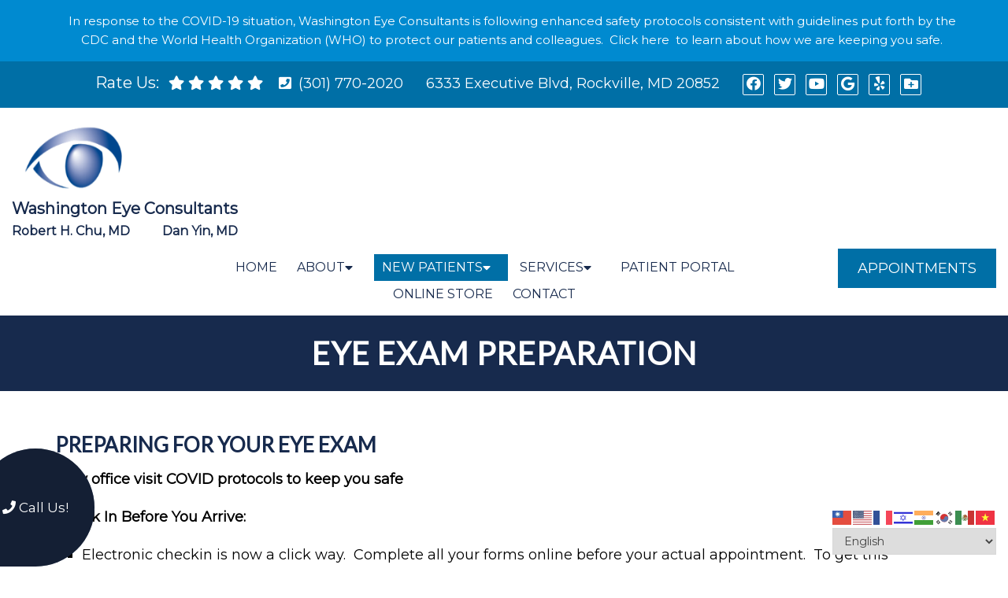

--- FILE ---
content_type: text/css
request_url: https://www.washingtoneyeconsultants.com/wp-content/themes/arrow-schema-child/style.css?ver=6.9
body_size: 8567
content:
/*
Theme Name: Arrow - Child
Version: 1.0
Description: A child theme of Schema by MyThemeShop
Template: mts_schema
Text Domain: schema
*/

/* Carousel */
@import url("../mts_schema/style.css");
/* general */
.container {
    max-width: 1170px !important;
}
.anchor-fix {
    position: relative;
    top: -100px;
    width: 100%;
    height: 1px;
}
.topbar{
	background:#006fa6;
	color:#fff;
}
.btn {
    color: #fff !important;
    background: #004a8d;
    padding: 10px 15px;
    text-transform: uppercase;
    border-radius: 1px;
    -moz-border-radius: 10px;
    box-shadow: 1px 1px 1px #000;
    -moz-box-shadow: 1px 1px 1px #000;
}
.logoslider {
    position: absolute;
    top: 35%;
    left: 0;
    width:  600px;
}
.njt-nofi-notification-bar .njt-nofi-text a{color:#fff!important;}
.address .social-icons a {
    color: #fff !important;
}
.carousel-caption span {
    display: block;
    font-size: 41px;
}
.page-id-164 table img{vertical-align:middle;}
.page-id-164 table{border:none;}
#header {
    background-color: #fff;
    position: relative;
    top: 0px;
    left: 0px;
    width: 100%;
    z-index: 10000000;
}
.callBallon:before {
    height: 100%;
    width: 100%;
    position: absolute;
    top: 0px;
    left: 0px;
    content: "";
    background-color: #111;
    border-radius: 50% 50% 50% 0px;
    opacity: 0.4;
}

.callBallon a {
    z-index: 1;
    position: relative;
    display: block;
}
.zoomSection2 li#field_2_5 {
    width: 100% !important;
    color: #fff !important;
}

.welcome h2 {
    font-size: 36px;
    font-weight: bold;
	text-align:center;
}
.welcome h3{text-align:center;}
.home #header, #site-header.sca #header, .main-header {
    background-color: transparent;
    background-image: none;
}
header#site-header {
    background-color: #ffffff;
    position: relative;
    width: 100%;
    float: left;
}
.archive header#site-header  {
    background-color: #000;
}
#site-header.sca #header, .main-header {
    background-color: rgba(0,0,0,0.7) ;
}
.asinnerImage {
    display: none;
}
.alignleft {
    float: left;
    margin: 0px 20px 20px 0px;
    border: 2px solid #ececec;
    margin-bottom:20px;
    -webkit-box-shadow: 0 8px 6px -6px black;
    -moz-box-shadow: 0 8px 6px -6px black;
    box-shadow: 0 8px 6px -6px black;
}
.alignright {
    float: right;
    margin: 0px 0px 20px 20px;
    border: 2px solid #ececec;
    margin-bottom:20px;
    -webkit-box-shadow: 0 8px 6px -6px black;
    -moz-box-shadow: 0 8px 6px -6px black;
    box-shadow: 0 8px 6px -6px black;
}
.alignnone {
    border: 2px solid #ececec;
    margin-bottom:20px;
    -webkit-box-shadow: 0 8px 6px -6px black;
    -moz-box-shadow: 0 8px 6px -6px black;
    box-shadow: 0 8px 6px -6px black;
}
.noborder { 
    border: 0;
    -webkit-box-shadow: 0 0 0 0 black;
    -moz-box-shadow: 0 0 0 0 black;
    box-shadow: 0 0 0 0 black;
}
.center { text-align: Center; }
.clear { clear: both; }

/* header */
/*  .main-header { background: #2b346b; } */

.logo-wrap, .headerPhone, .headerInfo { float: left; width: 31%; padding: 1%; }
.logo-wrap { margin: 10px 0 0 0; }
.headerInfo { width: 32%; text-align: right; margin-top: 30px; }
.headerInfo p { margin-bottom: 5px; }
.headerPhone { text-align: center; margin-top: 30px; }
.headerPhone a { color: #fff !important; }
div.header-social-icons { background: none; border: 0px; }
div.header-social-icons a { background: #ccc; border-radius: 50%; padding: 10px; width: 30px; text-align: center; line-height: 30px; margin: 0px 5px; font-size: 26px;}
div.header-social-icons::before { border: 0px; }
#primary-navigation .header-social-icons a, .header-social-icons a { padding: 0px 10px; }

.primary-slider-container { max-width: 100%; float: none; width: 100%;  overflow: hidden; margin: 0px; }
.primary-slider-container .slide-caption {width: 100%;padding: 20px 30px 50px;bottom: 5px;left: 0px;box-sizing: border-box;background: rgb(0 112 168 / 60%)!important;}
.slide-title { font-size: 32px !important; line-height: 34px; }
.owl-carousel .owl-item img { max-width: 100% !important; }
.primary-slider .owl-dots { bottom: 8%; top: inherit; right: 16%; }


#page { padding-top: 0px; width: 100%; max-width: 100%; }

/* home boxes */
.homeBoxes {
    margin: 0px auto;
    margin-top: 0px;
    text-align: left;
    padding: 25px 0px;
}
.homeBoxes h3{
    color: #000;
    font-size: 32px;
    margin-top: 0px;
}
.homeBoxes p{
    color: #000 !important;
    font-size: 14px !important;
}
.homeBoxes .box01,
.homeBoxes .box02,
.homeBoxes .box03 {
    float: left;
    width: 33.33%;
    position: relative;
    padding: 10px;
    box-sizing: border-box;
}
.homeBoxes .box02{
    width: 32%;
}

/* home widgets */
.homeWidgets {
    margin: 30px auto;
    text-align: left;
}
.widgetBox {
    margin-right: 3%;
    margin-bottom: 20px;
    padding: 2%;
    width: 27%;
    float: left;
    border-radius: 10px;
    -moz-border-radius: 10px;
    background: rgba(255,255,255,0.8);
}
.widgetBox h3 { text-align: center; }

.widgetBox.noMargin {
    margin-right: 0px;
}
.widgetBox img { width: 100%; }

.textwidget p {
    font-size: 16px;
    line-height: 20px;
}



/* inner pages */
input[type="text"], textarea {
    background-color: #eee;
}
#page.single { float: left; }
.archive .article {
    padding-top: 125px;
}
.article { background: none;  margin: 0 auto; float: none; }
.page h1.title { margin-bottom: 20px; }

/* footer */
.copyrights { text-align: center; color: #fff; }
#copyright-note span { display: none; }
.to-top { float: none; }
#copyright-note .to-top span{ display: inline-block; font-size: 16px; line-height: 24px; }

.hide-d { display: none; }

.social-icons a {
    display: inline-block;
    color: #fff;
    background: #7dccc5;
    width: 25px;
    height: 25px;
    line-height: 25px;
    text-align: center;
    border:1px solid #fff;
    border-radius: 2px;
}
.headerPhone {
    width: 100%;
    margin-top: 0px;
}
.headerPhone p {
    display: inline-block;
    font-size: 14px;
    margin:0px;
    color: #fff;
}
header .navigation {
    float: right;
    width: 80%;
}
header .logo-wrap {
    float: left;
    width: 35%;
}
.navigation ul {
    text-align: center;
    padding-top: 30px;
}
.navigation ul li {
    float: none;
    display: inline-block;
}
#secondary-navigation .navigation > ul > .menu-item-has-children > a {
    padding-right: 32px;
} 
#secondary-navigation a{
    padding: 5px 10px;
    margin: 0;
    font-size: 16px !important;
    text-transform: none !important;
}
.newCon {
    height: 600px;
    background-size: cover;
    background-position: 50% 50%;
}
.welcome h1 {
    font-size: 30px;
    color: #282e67;
    margin-top: 0px;
}
.welcome img {
    padding: 3px;
    border: 1px solid #ccc;
}
.welcome .row:after {
    clear: both;
    content: "";
    display: block;
}
.rwow {
    float: right !important;
}
.lwow {
    float: left !important;
}
.leftwow {
    width: 40%;
    float: left;
    box-sizing: border-box;
    padding:0px 15px;
}
.rightwow {
    width: 60%;
    box-sizing: border-box;
    padding:0px 15px;
    float: right;
}
.row {
    margin:0px -15px;
}
ul.sub-menu.toggle-submenu.wda-long-menu {
    background-color: #2083c5;
}
section.welcome img:nth-child(2) {
    margin-right: 0px !important;
    margin: 0px auto;
}

section.welcome:before {
    height: 100%;
    width: 100%;
    position: absolute;
    content: "";
    top: 0px;
    left: 0px;
    opacity: 1;
    background-color: #fff;
}
#reviews {
    margin-bottom: -2px;
    position: relative;
    z-index: 1;
}
section.welcome {
    position: relative;
}
.row:after,
.container:after {
    clear: both;
    content: "";
    display: block;
    position: relative;
}
.main-header .container {
    background-color: transparent !important;
}
#reviews {
    position: relative;
    padding:100px 0px;
}
#reviews h2 {
    color: #1179bd;
    font-size: 32px;
    padding-top: 10px !important;
}
#reviews h4 {
    font-weight: normal;
    line-height: 26px;
    font-size: 16px;
}
.carousel-indicators {
    bottom: -9px !important;
}
.col-sm-6 {
    width: 50%;
    box-sizing: border-box;
    padding:0px 15px;
    float: left;
}
.featured {
    margin: 30px auto 20px;
}
.featured img {
    border: 2px solid #ececec;
    margin-bottom: 20px;
    -webkit-box-shadow: 0 8px 6px -6px black;
    -moz-box-shadow: 0 8px 6px -6px black;
    box-shadow: 0 8px 6px -6px black;
}
.homeBoxes,
.featured,
.welcome {
    overflow: hidden;
}
.featured p {
    padding-right: 15px;
}
.homeBoxes {
    background: #2b4f97;
    border-bottom: 5px solid #2b4f97;
    font-size: 14px;
    padding: 30px 0px;
}
.homeBoxes h3 {
    margin-top: 0;
    margin-bottom: 10px;
    text-transform: uppercase;
    font-size: 18px;
    text-align: center;
    color: #fff;
}
footer {
    margin-top: 0px;
    padding:10px 0px;
}
.to-top,.to-top a {
    color: #fff !important;
}
#page.single {
    float: none !important;
}
.article:after {
    clear:both;
    content: "";
    display: block;
    position: relative;
}
.post-info {
    display: none !important;
}
#featured-thumbnail {
    float: right;
    width: 30%;
}
.front-view-content {
    float: left;
    width: 68%;
}
.opacit_ { opacity: 0; }
.sticky { position: fixed !important; box-shadow: 0px 0px 17px rgba(0,0,0,0.9); }
.sticky img { max-width: 100px !important }

#logo a, #logo img { float: none !important; }
.innerImage {
    height: 350px;
    background-size: cover;
    background-position: 50% 50%;
    position: relative;
}
.article {
    max-width: 1200px;
    width: 100%;
    margin:20px auto;
    box-shadow: 0px 0px 0px;
    padding:20px 15px;
    box-sizing: border-box;
}

/* New Draft */
.video_holder {
    height: 100vh;
    position: relative;
    overflow: hidden;
    height: 715px;
}
.copyrights:before {
    top: 0px;
    left: 0px;
    content: "";
    width: 0;
    height: 0;
    border-style: solid;
    border-width: 0 60px 60px 60px;
    border-color: transparent transparent #9f0638 transparent;
    top: -35px;
    position: absolute;
    right: 0px;
    margin: 0px auto;
}

.copyrights {
    position: relative;
}
.video_holder video {
    position: absolute;
    top: 0px;
    left: 0px;
    height: 100% !important;
    width: 100% !important;
    object-fit: cover;
}
#secondary-navigation {
    float: none !important;
    width: 70%!important;
    display: inline-block;
	padding-top: 7px;
}
.carousel-caption {
    color: #fff;
    position: absolute;
    top: 50%;
    width: 100%;
    text-align: center;
    z-index: 10;
    transform: translateY(-50%);
}
#menu-item-33 .sub-menu {
    right: 0px;
    left: auto;
}
.video_holder:before {
    height: 100%;
    width: 100%;
    position: absolute;
    content: "";
    background-color: #000;
    opacity: 0.5;
    left: 0px;
    top: 0px;
    z-index: 1;
}

.carousel-caption p {
    font-size: 20px;
}
.carousel-caption h2 {
    color: #ffffff;
    line-height: 50px;
    font-size: 50px;
}
.spibut a {
    background-color: #0d589b;
    color: #fff;
    padding: 6px 15px;
    display: inline-block;
    color: #fff !important;
    margin-top: 20px;
    font-size: 20px;
    display: inline-block;
    margin-right: 10px;
}

.spibut br {
    display: none;
}

.spibut a:hover {
 background-color: #2084c6;
}
.spibut a:nth-child(3) {
    background-color: #377fbe;
}
.spibut a:nth-child(3):hover {
    background-color: #0d589b;
}
.carousel-caption a {
    display: inline-block;
    background-color: #7dccc5;
    color: #fff;
    padding: 6px 40px;
    font-size: 22px;
    border-radius: 3px;
    margin-top: 15px;
}
.zoomSection a:hover,
.carousel-caption a:hover {
    background-color: #9f0638;
    color: #fff;
    border-color: #9f0638;
}
div#header .container {
    max-width: 100% !important;
    padding: 10px 15px;
    box-sizing: border-box;
    width: 100%;
}

div#header .logo-wrap {
	padding-top: 7px;
    float: left;
}

div#header .rightside {
    float: right;
    width: 80%;
}
.rightside a.btn{float:right; display:inline-block;}
div#header .address p,div#header .address .pull-inline {
    display: inline-block;
    color: #fff;
    margin-right: 16px;
    font-size: 18px;
}
div#header .address p {
    margin-bottom: 7px;
}

header .navigation {
    width: 100%;
    float: none;
}

ul#menu-main-menu {
    padding-top: 0px;
}

#logo img {
    /*max-width: 325px;*/
    display: block;
    width: auto;
}

div#wp_access_helper_container {
    top: 180px;
}

#secondary-navigation a {
    padding: 5px 10px;
    text-transform: uppercase !important;
}

.address a {
    color: #fff !important;
}
.dasho input[type="text"], .dasho input[type="email"], .dasho textarea {
    background-color: rgba(255,255,255,0.8);
}
.social-icons.pull-inline a {
    background-color: #fff;
    color: #111 !important;
}

.address {
    text-align: center;
}
.malp a {
    background-color: #7dccc5;
    color: #fff;
    padding: 6px 15px;
    display: inline-block;
    color: #fff !important;
    margin-top: 20px;
    font-size: 20px;
}

.malp a:hover {
    background-color: #4289c8;
}
.welcome {
    padding:140px;
    box-sizing: border-box;
}
section.welcome .row {
    margin: 0px 0px 35px;
}

section.welcome h1 {
    font-size: 32px;
    font-weight: bold;
    color: #004a8d;
    letter-spacing: 0px;
}

section.welcome img {
    padding: 0px;
    border: 0px;
    display: block;
    margin: 0px auto;
}
.map iframe {
    display: block;
    width: 100%;
}
.wdr p {
    text-align: left !important;
}
section.welcome .row:nth-child(2) strong {
    display: block;
    font-size: 24px;
    margin-bottom: 5px;
}
.copyrights, .copyrights p, .copyrights a {
    border-color: #fff !important;
    color: #fff !important;
    width: 100%;
    text-align: center;
    font-size: 15px;
}
section.welcome h3 {
    text-transform: capitalize;
    color: #454545;
    font-weight: bold;
    font-size: 24px;
}
footer {
    margin: 0px !important;
}
section.welcome p {
     
    font-size: 18px;
}
.zoomSection {
    position: relative;
}
.zoomSection {
    padding: 150px 0px;
    overflow: hidden;
}
.samba:before {
    animation-name: samba;
    animation-duration: 30s;
    animation-fill-mode: both;
}
.reviews:before,
.zoomSection:before {
    height: 100%;
    background-position: 50% 68%;
    content: "";
    position: absolute;
    top: 0px;
    left: 0px;
    width: 100%;
    background-attachment: fixed;
    background-size: cover;
}
.servitem {
    width: 25%;
    float: left;
    padding: 15px;
    box-sizing: border-box;
    /* margin-bottom: 30px; */
}
#reviews {
    background-attachment: fixed;
    background-size: cover;
    background-position: 50% 50%;
}
section#reviews p {
    text-align: justify;
    color: #fff;
    font-size: 20px;
    text-align: center;
}

section#reviews h4 {
    color: #fff;
    font-weight: bold;
    font-size: 27px;
}

section#reviews h2 {
    position: relative;
    z-index: 10;
    color: #fff;
    text-transform: uppercase;
    font-weight: bold;
    letter-spacing: 1px;
    font-size: 38px;
}

section#reviews .container {
    position: relative;
    z-index: 10;
}
.servicesField:after {
    display: none !important;
}
.servicesField {
    padding: 70px 0px;
}
.mainal {
    background-color: #fff;
    background-size: cover;
    background-position: 50% 90%;
    background-position-x: 290px;
    background-repeat: no-repeat;
}

.servitem a {
    display: block;
    text-align: center;
}
.servitem {
    -webkit-transition: all 0.3s ease-in-out;
    transition: all 0.3s ease-in-out;
}
.servitem:hover a {
    color: #fff !important;
    background-color: #16739f;
}

.servitem img {
    max-width: 95px;
    margin-bottom: 15px;
}

.servitem a:nth-child(2) {
    text-transform: uppercase;
    color: #777;
    font-weight: bold;
    font-size: 19px;
    letter-spacing: 0px;
    
}
.dasho {
    position: relative;
}

.dasho:before {
    top: 10px;
    width: 100%;
    border-top: 2px dashed #fff;
    position: absolute;
    content: "";
    height: 2px;
    z-index: 1;
    opacity: 0.7;
}
.dasho:after {
    bottom: 10px;
    width: 100%;

    opacity: 0.7;
    border-top: 2px dashed #fff;
    position: absolute;
    content: "";
    height: 2px;
    z-index: 1;
}
.servitem:nth-child(1),.servitem:nth-child(2),.servitem:nth-child(3),.servitem:nth-child(4) {
    margin-bottom: 30px;
}

/* @media screen and (min-width: 1600px) { } */
    @keyframes samba {
        0% { opacity: 0; }
        100% { opacity: 1;}
    }

.zoomSection1:after,
.zoomSection:after {
    content: "";
    position: absolute;
    top: 0px;
    left: 0px;
    content: "";
    background-color: #000000;
    opacity: 0.4;
    height: 100%;
    width: 100%;
}

.zoomSection {
    text-align: center;
}
.paws {
    padding: 100px 0px;
}

.paws img {
    -webkit-transition: all 0.3s ease-in-out;
    transition: all 0.3s ease-in-out;
}
.paws a {
    -webkit-transition: all 0.3s ease-in-out;
    transition: all 0.3s ease-in-out;
}
.paws a:hover img {
    transform: rotate(0deg) !important;
}
.copyrights p span {
    border-color: #000 !important;
}
.copyrights p span span {
    border:0px !important;
    padding:0px !important;
    margin:0px !important;
}
.copyrights strong {
    font-size: 21px;
}
.paws .col6 {
    width: 50%;
    float: left;
    text-align: center;
}

.paws a {
    display: block;
}

.paws img {
    display: block;
    margin: 0px auto;
}

.paws span {
    display: block;
    text-transform: uppercase;
    font-size: 35px;
    color: #000;
    font-weight: bold;
    letter-spacing: 1px;
}
.wd3 {
    width: 33.33%;
    float: left;
    padding: 0px 15px;
    box-sizing: border-box;
    text-align: center;
}

.wd3 span {
    display: block;
    font-weight: bold;
    font-size: 26px;
}
.paws .col6:nth-child(1) {
    position: relative;
}

.paws .col6:nth-child(2) {
    position: relative;
}

.paws .col6:nth-child(1) img {
    position: relative;
}

.paws .col6:nth-child(2) img {
    position: relative;
}

.zoomSection p {
    color: #fff;
    font-size: 22px;
    line-height: 27px;
    
    text-align: justify;
    text-align-last: center;
}

.zoomSection .container {
    position: relative;
    z-index: 100;
}

.zoomSection span {
    font-weight: bold;
    font-size: 35px;
    margin: 15px 0px 15px;
    display: block;
}

.zoomSection a {
    display: inline-block;
    border: 2px solid #fff;
    color: #fff;
    padding: 9px 40px;
    font-size: 22px;
    border-radius: 3px;
    margin-top: 15px;
}
.wd3 {
    width: 32.33%;
    float: left;
    padding: 0px 15px;
    box-sizing: border-box;
    text-align: center;
}

.wd3 a {
    display: block;
    display: flex;
    align-items: center;
    justify-content: center;
    max-width: 300px;
    background-color: #3894c0;
    height: 300px;
    border-radius: 50%;
    margin:0px auto;
    text-align: center;
    color: #fff;
}
.paws {
    position: relative;
}

.paws:before {
    height: 100%;
    width: 100%;
    position: absolute;
    content: "";
    top: 0px;
    left: 0px;
    opacity: 0.1;
    background-color: #888;
}
.wd3 a img {
    max-width: 120px;
    display: block;
    margin: 0px auto 10px;
}

.wd3 a span {
    color: #fff;
    box-sizing: border-box;
    font-size: 25px;
    text-align: center;
    display: block;
    width: 100%;
}

.wd3 a {
    position: relative;
}

.wd3 a:before {
    -webkit-transition: all 0.3s ease-in-out;
    transition: all 0.3s ease-in-out;
    height: calc(100% + 30px);
    width: calc(100% + 30px);
    top: -15px;
    left: -15px;
    content: "";
    background-color: #16739f;
    position: absolute;
    border-radius: 50%;
    z-index: -1;
    opacity: 0.2;
}
.wd3 a:hover {
    transform: scale(1.03);
}
.wd3 a:hover:before {
    transform: scale(1.03);
}
@media screen and (max-width: 1440px) {
    .zoomSection {
        padding:190px 0px;
    }
}
@media screen and (min-width: 881px) {
    html #secondary-navigation .navigation ul ul.wda-long-menu > li {
        width: 50%;
        height: 68px;
        display: flex;
        align-items: center;
        justify-content: center;    
    }
    .sub-menu a span {
        position: relative;
        z-index: 1;
    }
    .sub-menu a:before {
        width: 100%;
        left: -100%;
        background-color: #105c8f;
        content: "";
        height: 100%;
        position: absolute;
        top: 0px;
        -webkit-transition: all 0.3s ease-in-out;
        transition: all 0.3s ease-in-out;
    }

    .sub-menu a:hover:before {
        left: 0px;
    }

    .sub-menu a {
        overflow: hidden;
    }
    .sca #logo a {
        opacity: 0;
    }
    .sca a.overMo {
        opacity: 1 !important;
    }
    a.overMo {
        position: absolute;
        top: 0px;
        left: 0px;
        -webkit-transition: all 0.3s ease-in-out;
        transition: all 0.3s ease-in-out;
    }
    #secondary-navigation .navigation ul ul li {
        display: block;
        width: 100%;
    }
    #logo img {
        box-sizing: border-box;
        padding-top: 3px;
        /* filter: brightness(0) invert(1); */
    }
    .sub-menu li {
        background-color: #2083c5 !important;
        border-bottom: 1px solid rgba(255,255,255,0.4) !important;
        box-sizing: border-box;
    }
    .sub-menu li:hover {
        background-color: #116eab  !important;
    }
    .sub-menu li a {
        color: #fff !important;
        display: block !important;
        width: 100% !important;
        float: none !important;
        overflow: hidden;
        box-sizing: border-box;
    }
    .address,
    #logo img,
    #site-header {
        -webkit-transition: all 0.3s ease-in-out;
        transition: all 0.3s ease-in-out;
    }
    .sca .address {
        padding-top: 13px;
    }
    .sca #logo img {
        padding-right: 75px;
    }
    #site-header.sca #header {
        background-color: rgba(0,0,0,0.7);
    }
}
@media screen and (max-width: 1152px) {
    section#reviews p {
        padding:0px 30px;
        box-sizing: border-box;
    }
    #secondary-navigation a {
        padding: 5px 6px;
        text-transform: uppercase !important;
    }
    #logo img {
        box-sizing: border-box;
        display: block;
        width: 100%;
    }
    .zoomSection {
        padding: 150px 50px;
        overflow: hidden;
    }
    .welcome {
        padding: 70px;
    }
    .innerImage {
        height: 350px;
    }
    #page {
        max-width: 100% !important;
        width: 100% !important;
    }
    footer .container {
        width: 100%;
    }
    .headerPhone {
        box-sizing: border-box;
    }
}
.social-icons a {
    color: #000 !important;
}

h3.widget-title {
    color: #fff;
    font-weight: bold;
}

.fd6 .btn {
    display: inline-block;
    width: auto;
}
/* mobile */
@media screen and (max-width: 880px) {

    .mapmap iframe {
        width: 100%;
    }
    .callBallon {
        display: none !important;
    }
    header#site-header {
        height: auto !important;
    }
    #header {
        position: relative !important;
    }
    .home #header, #site-header.sca #header, .main-header {
        position: relative !important;
    }
    header#site-header .sca, .home header#site-header {
        height: auto !important
    }
    .welcome img {
        width: 75%!important;
    }
    #post-236 img, #post-11 img, #post-11 img {
        width: 120px!important;
    }
    #secondary-navigation .navigation .current-menu-item {
    background: #333!important;
}
    html .post-content img {
        width: auto !important;
        height: auto !important;
        float: none !important;
        margin: 0px auto 20px !important;
    }
    .rightside {
        width: 100% !important;
    }
    .rightside a#pull {
        box-sizing: border-box;
        margin: 0px auto;
    }
    #logo img {
        box-sizing: border-box;
        display: block;
        width: 100%;
        margin: 10px auto;
    }
    .overMo {
        display: none !important;
    }
    .address {
        display: none !important;
    }
    div#header .container {
        max-width: 100% !important;
        padding: 0px;
        box-sizing: border-box;
        width: 100% !important;
        text-align: center;
    }
    #header #logo a { display:block; text-align: center;}
    #header:after,#regular-header:after {
        clear: both;
        content: "";
        display: block;
    }
    #site-header {
        position: relative !important;
    }
    .logo-wrap {
        width: 100% !important;
    }
    .servitem {
        width: 50%;
        margin-bottom: 20px !important;
    }
    .servicesField {
        box-sizing: border-box;
        padding:50px 20px;
    }
    #reviews,
    .reviews:before, .zoomSection:before {
        background-attachment: scroll;
    }
    section.welcome h1,
    section.welcome p,section.welcome h3 {
        text-align: center;
    }
    .welcome {
        padding: 40px 20px;
    } 
    #header .logo-wrap {
        float: none !important;
    }
    #secondary-navigation {
        height: auto !important;
    }
    #page.homepage {
        padding-top: 11px !important;
    }
    .hide-d { display: block; }
    #header { background: none; padding: 0px 0 0px 0px; margin-bottom: 0px; }
    .mobileBtn { margin-bottom: 0px; }
    .mobileBtn a, .hours{display: block;color: #fff;text-align: center;background: #eebe00;padding: 10px;border-radius: 0;-moz-border-radius: 0px;margin: 10px !important;}
    .mobileBtn.phoneBtn { font-size: 20px; }
    .mobileBtn a:hover, .mobileBtn a:visited {color: #fff;}
    .primary-slider-container, .hide-xs { display: none; }
    .container, .welcome .container, .widgetBox { width: 96%; padding: 2%; }
    
    .innerImage { display: none; }
    .homeBoxes, .homeWidgets, .welcome, .footerSocial, div.footer .copy { width: 100%; height: auto;}
    .box01, .box02, .box03 { width: 96%; float: none; margin-bottom: 20px; padding: 2%;}
    .welcome {margin: 20px auto;}
    .homeBoxes .box01, .homeBoxes .box02, .homeBoxes .box03 { width: 98%; }
    .post-content img { width: 100% !important; height: auto !important; }
    .footer-widgets.widgets-num-4 .f-widget:nth-child(even), .footer-widgets.widgets-num-3 .f-widget:nth-child(even),
    .footer-widgets.widgets-num-4 .f-widget, .footer-widgets.widgets-num-3 .f-widget    { width: 100% !important; max-width: 100% !important; }
    .hours { display: none !important; }
    .main-header {/* background-color: rgba(10, 88, 161, 0.27) !important; */}
    .leftwow {
         width: 100%;
    }
    .rightwow {
        width: 100%;
    }
    .col-sm-6 {
        width: 100%;
    }
    .row {
        margin:0px;
    }
    .welcome iframe {
        height: 400px !important;
    }
    .featured .btn {
        display: block;
        text-align: center;
    }
    .homeBoxes .box01, .homeBoxes .box02, .homeBoxes .box03 {
        height: auto;
    }
    .box02 .btn {
        display: block;
        max-width: 250px;
        margin:10px auto 0px;
    }
    footer .container {
        width: 100%;
    }
    #regular-header, #gtranslate_wrapper, #blog > div.njt-nofi-container-content { display: none; }
    .sticky { background-color: #fff !important; }
    
    div.header-social-icons { float: none !important; text-align: center; background:none!important;}
    div.header-social-icons a { float: none; display: inline-block; position: relative; z-index: 9999; }
    .header-social-icons {  text-align: Center; float: none !important; }
    .header-social-icons a {  display: inline-block; font-size: 32px !important; width: 34px !important; line-height: 34px; color: #333 !important; }
    section.welcome .row:nth-child(1) .leftwow {
        float: left;
        width: 100%;
    }
    .servicesField:after {
        width: 80% !important;
    }
    .paws {
        text-align: center !important;
    }
    #reviews {
        position: relative;
        padding: 30px 0px !important;
    }
    .wdcta {
        display: block;
        text-align: center;
    }

    .wdcta .wd6 {
        width: 100% !important;
        padding: 30px 0px !important;
    }

    .wdcta .wd6:after,.wdcta .wd6:before {
        display: none;
    }
    section#reviews .container:before {
        opacity: 0 !important;
    }
    section.welcome .row:nth-child(1) .rightwow {
        float: right;
        text-align: left;
        width: 100%;
    }
    .wd3 {
        width: 50%;
        padding: 0px 15px;
        box-sizing: border-box;
        text-align: center;
        float: none;
        display: inline-block;
        margin-left: -4px;
        margin-bottom: 50px;
    }
    section.welcome .row:nth-child(1) .rightwow p,section.welcome .row:nth-child(1) .rightwow h1 {
        text-align: left;
    }
    .asinnerImage {
        display: none !important;
    }
}
ul.WellnessPlans {
    list-style: none;
    text-align: center;
}

ul.WellnessPlans li {
    display: inline-block;
    text-align: center;
}
#menu-item-348 .sub-menu {
    right: 0px;
    left: auto;
}
.page h1.title {
    margin-bottom: 20px;
    font-weight: bold;
    border-bottom: 1px solid #0274be;
    padding-bottom: 10px;
}

.asinnerImage {
    height: 210px;
    background-color: rgba(10, 88, 161, 0.57);
}
@media screen and (max-width: 540px) {
    .doted, .doted a {
        font-size: 16px !important;
    }  
    #site-header {
        position: relative !important;
    }
    #reviews,
    .paws {
        padding:50px 0px;
    }
    footer .container {
        box-sizing: border-box;
    }
    .col6 {
        width: 100% !important;
        top: 0px !important;
        margin-bottom: 30px;
    }
    .zoomSection a {
        display: inline-block;
        border: 2px solid #fff;
        color: #fff;
        padding: 9px 20px;
        font-size: 22px;
        border-radius: 3px;
        margin-top: 15px;
    }
    .zoomSection span {
        font-weight: bold;
        font-size: 35px;
        margin: 35px 0px 0px;
        display: block;
        line-height: 36px;
        font-size: 30px;
    }
    .zoomSection {
        padding:50px 15px;
    }
    .zoomSection p {
        text-align: center;
    }
    section.welcome h1 {
        font-size: 29px;
        font-weight: bold;
        color: #111;
        letter-spacing: 1px;
        line-height: normal;
        margin: 15px 0px;
    }
    .welcome {
        padding:20px 10px;
    }
    .welcome img {
        margin-bottom: 10px;
    }
    section.welcome .row:nth-child(1) .leftwow {
        float: left;
        width: 100%;
    }

    section.welcome .row:nth-child(1) .rightwow {
        float: right;
        text-align: left;
        width: 100%;
    }

    section.welcome .row:nth-child(1) .rightwow p,section.welcome .row:nth-child(1) .rightwow h1 {
        text-align: center;
    }
}
.innerImage img { width: 100% !important; }
#header .logo-wrap { padding: 0px; }
@-webkit-keyframes fadeInUp{from{opacity:0;-webkit-transform:translate3d(0,100%,0);transform:translate3d(0,100%,0)}to{opacity:1;-webkit-transform:none;transform:none}}@keyframes fadeInUp{from{opacity:0;-webkit-transform:translate3d(0,100%,0);transform:translate3d(0,100%,0)}to{opacity:1;-webkit-transform:none;transform:none}}.fadeInUp{-webkit-animation-name:fadeInUp;animation-name:fadeInUp}
.animated{-webkit-animation-duration:1s;animation-duration:1s;-webkit-animation-fill-mode:both;animation-fill-mode:both}
@-webkit-keyframes fadeInDown{from{opacity:0;-webkit-transform:translate3d(0,-100%,0);transform:translate3d(0,-100%,0)}to{opacity:1;-webkit-transform:none;transform:none}}@keyframes fadeInDown{from{opacity:0;-webkit-transform:translate3d(0,-100%,0);transform:translate3d(0,-100%,0)}to{opacity:1;-webkit-transform:none;transform:none}}.fadeInDown{-webkit-animation-name:fadeInDown;animation-name:fadeInDown}@-webkit-keyframes fadeInDownBig{from{opacity:0;-webkit-transform:translate3d(0,-2000px,0);transform:translate3d(0,-2000px,0)}to{opacity:1;-webkit-transform:none;transform:none}}
html #wp_access_helper_container button.aicon_link {
    /* background-color: #07509c !important; */
}
.fotForm h3 {
    color: #fff;
    font-weight: bold;
    letter-spacing: 1px;
}

.fotForm .gform_wrapper .gform_footer {
    margin-top: 0px;
}
/* New Draft */
.copyrights .container {
    display: flex;
}
.copyrights .container:nth-child(2) {
    justify-content: flex-end;
    padding-right: 70px;
    padding-top: 25px;
    font-size: 13px;
    padding-bottom: 0px;
}

.copyrights .container:nth-child(2) strong {
    font-size: 13px;
}
.fotForm {
    padding: 50px 32px;
    box-sizing: border-box;
    background-color: #1e73be;
}
.fotForm textarea {
    height: 120px;

    background-color: #fff;
}
.fotForm input {
    background-color: #fff;
    width: 100% !important;
    height: 52px;
    border-radius: 2px;
}
.doted:before {
    height: 1px;
    content: "";
    display: block;
    width: 100%;
    border-top: 1px dotted #fff;
    margin-bottom: 16px;
}

.doted {
    font-size: 25px;
}

.doted a {
    font-weight: bold;
}
.fotForm input[type="submit"] {
    width: 200px !important;
    margin: 0px auto !important;
    height: 40px !important;
    display: block !important;
    border-radius: 25px;
    color: #1e73be;
    background-color: #fff;
}

.wd6:nth-child(1):after {
    content: "";
    display: block;
    position: relative;
    width: 100%;
    height: 1px;
}

.fotForm {
    position: absolute;
    bottom: 10px;
    left: 0px;
    border-radius: 2px;
}
.container {
    max-width: 1400px;
}
.fd12 {
    width: 100%,
}
.wd6 {
    width: 50%;
}

.fotForm {
    max-width: 480px !important;
    margin:0px auto;
    left: 0px;
}
.fd6 h4 {
    position: relative;
}

.fd6 h4 a {
    position: absolute;
    top: 0px;
    background-color: #f5d664;
    width: 30px;
    height: 30px;
    line-height: 30px;
    border-radius: 50%;
    right: 23%;
    color: #26222a !important;
    font-size: 18px !important;
}
.wdflex {
    display: flex;
    align-items: top;
    justify-content: center;
}
.copyrights .container {
    display: flex;
}
.fd6 h4 {
    color: #eebe00;
    text-align: left;
    font-weight: bold;
    font-size: 19px;
}

.wdi .wdl {
    width: 30%;
}

.wdr {
    width: 70%;
}

.fd6 {
    width: 33.33%;
    padding:0px 20px;
    box-sizing: border-box;
}
#reviews:before {
    width: 50%;
    height: 100%;
    content: "";
    position: absolute;
    top: 0px;
    left: 0px;
    background-size: 26%;
    filter: brightness(0);
    opacity: 0.1;
}
.zoomSection li#field_2_2 {
    width: 50% !important;
}
#reviews:after {
    width: 50%;
    height: 100%;
    content: "";
    position: absolute;
    top: 0px;
    right: 0px;
    background-size: 26%;
    opacity: 0.1;
}
section#reviews {
    background-color: #9f0638;
}
.zoomSection input[type="submit"]:hover {
    background-color: #c9ab3b;
    color: #fff !important;
}

.zoomSection input[type="submit"] {
    cursor: pointer;
    -webkit-transition: all 0.3s ease-in-out;
    transition: all 0.3s ease-in-out;
    color: #fff;
}
.wd33 {
    width: 33.33%;
}
.wd66 {
    width: 100%;
}
.wdi {
    display: flex;
    justify-content: flex-end;
    text-align: left;
    margin-bottom: 15px;
}
.doted:before {
    height: 1px;
    content: "";
    display: block;
    width: 100%;
    border-top: 1px dotted #fff;
    margin-bottom: 16px;
}

.doted {
    font-size: 25px;
}

.doted a {
    font-weight: bold;
}

.fotForm:before {
    height: 100%;
    width: 100%;
    position: absolute;
    content: "";
    top: 0px;
    left: 0px;
    opacity: 0.4;
}

.fotForm {
    background-color: #3894c0;
}
.wdcta {
    background-color: #7dccc5;
}
.dasho {
    margin-bottom: -4px;
    z-index: 1;
}
.wdcta {
    display: flex;
    align-items: center;
    justify-content: center;
    overflow: hidden;
}
.fotForm * {
    position: relative;
}
footer {
    padding-top: 0px !important;
}
.wdcta .wd6 {
    padding: 30px;
    font-size: 30px;
    line-height: 30px;
    color: #fff;
    font-weight: bold;
    text-align: center;
}

.wdcta a {
    color: #fff !important;
}

.wdcta .wd6:nth-child(2) {
    background-color: #008ad0;
    position: relative;
}

.wdcta .wd6:nth-child(2):before {
    height: 100%;
    width: 100%;
    position: absolute;
    left: -22px;
    content: "";
    background-color: inherit;
    height: 205px;
    top: -44px;
    width: 105px;
    transform: rotate(24deg);
}


@-webkit-keyframes fadeInLeftbit {
  from {
    opacity: 0;
    -webkit-transform: translate3d(-100px, 0, 0);
    transform: translate3d(-100px, 0, 0);
  }

  to {
    opacity: 1;
    -webkit-transform: none;
    transform: none;
  }
}

@keyframes fadeInLeftbit {
  from {
    opacity: 0;
    -webkit-transform: translate3d(-100px, 0, 0);
    transform: translate3d(-100px, 0, 0);
  }

  to {
    opacity: 1;
    -webkit-transform: none;
    transform: none;
  }
}

.fadeInLeftbit {
  -webkit-animation-name: fadeInLeftbit;
  animation-name: fadeInLeftbit;
}

@-webkit-keyframes fadeInRightbit {
  from {
    opacity: 0;
    -webkit-transform: translate3d(100px, 0, 0);
    transform: translate3d(100px, 0, 0);
  }

  to {
    opacity: 1;
    -webkit-transform: none;
    transform: none;
  }
}

@keyframes fadeInRightbit {
  from {
    opacity: 0;
    -webkit-transform: translate3d(100px, 0, 0);
    transform: translate3d(100px, 0, 0);
  }

  to {
    opacity: 1;
    -webkit-transform: none;
    transform: none;
  }
}

.fadeInRightbit {
  -webkit-animation-name: fadeInRightbit;
  animation-name: fadeInRightbit;
}
.wdos {
    width: 600px;
    left: 8%;
    position: relative;
}
.wdos h2 {
    font-size: 45px;
    color: #000000;
    font-weight: bold;
}
.wdos .servitem {
    width: 33.33%;
    float: none;
    display: block;
    vertical-align: top;
    box-sizing: border-box;
    margin: 0px;
    display: inline-block;
    margin-left: -4px;
    padding: 10px;
}
.wdos a:nth-child(1) {
    background-position: 50% 35%;
}
.wdos a {
    border: 2px solid rgb(96, 162, 156);
    border-radius: 4px;
    padding: 100px 0px;
    box-sizing: border-box;
    color: #000;
    background-size: cover;
    background-position: 50% 50%;
    position: relative;
    display: block;
}
.wdos a:hover {
    background-color: rgb(185, 203, 58);
}
.wdos a:hover:before {
    opacity: 0.7;
}
.wdos a:before {
     -webkit-transition: all 0.3s ease-in-out;
     transition: all 0.3s ease-in-out;
     height: 100%;
     left: 0px;
     top: 0px;
     width: 100%;
     position: absolute;
     content: "";
     background-color: #7dccc5;
     opacity: 0.4;
}
#header .rtg a {
    margin: 0px !important;
}
.wdos a span {
    position: absolute;
    z-index: 10;
    color: #fff;
    font-size: 18px;
    display: block;
    font-size: 19px;
    width: 100%;
    text-align: center;
    font-weight: bold;
    top: 50%;
    text-transform: capitalize;
    transform: translateY(-50%);
    text-shadow: 0px 1px 1px #000;
}
.social-icons.pull-right {
    padding-top: 4px;
	display:inline-block;
}
ul.sub-menu.toggle-submenu.wda-long-menu {
    right: 0px;
    left: auto;
}
.servicesField:after {
    position: absolute;
    right: 8%;
    top: 50%;
    transform: translateY(-50%) scaleX(-1);
    height: 530px;
    width: 580px;
    content:"";
    background-size: contain;
    background-repeat: no-repeat;
}
.address a {
    margin: 0px 4px;
    color: #fff !important;
}
.copyrights .container:nth-child(1) {
    padding: 30px 0px 15px;
}
.servicesField {
    position: relative;
    max-width: 100%;
    margin: 0px auto;
    background: #f2f2f2;
}
.malp {
    border: 1px solid rgba(34, 34, 34, 0.45);
}
.wdos {
    left: 0px;
    margin: 0px auto;
    text-align: center;
    width: 900px;
}
header#site-header {
    z-index: 1000000;
}
.malp * {
    color: #000 !important;
    text-align: center;
}

.malp p {
    max-width: 100% !important;
    text-align: center !important;
}

.malp {
    padding: 50px;
    box-sizing: border-box;
}

.malp {
    position: relative;
}

.malp:before {
    top: 5px;
    left: 5px;
    content: "";
    position: absolute;
    bottom: -5px;
    right: -5px;
    border: 1px solid rgba(34, 34, 34, 0.45);
    z-index: -1;
    background-color: #fff;
}
.malp:after {
    top: 10px;
    left: 10px;
    content: "";
    position: absolute;
    background-color: #fff;
    bottom: -9px;
    right: -9px;
    border: 1px solid rgba(34, 34, 34, 0.45);
    z-index: -2;
}
html .slick-dots li button {
    width: 16px;
    height: 16px;
    background-color: #a4a4a4;
    border-radius: 50%;
}
.paws {
    padding-bottom: 240px;
}
.malp {
    background-color: #fff;
}
section#reviews .container:before {
    content: "";
    width: 900px;
    height: 350px;
    display: block;
    position: absolute;
    background-size: contain;
    background-repeat: no-repeat;
    background-position: 50% 50%;
    top: -230px;
    left: 0px;
    right: 0px;
    margin: 0px auto;
}
section.welcome img {
    border: 5px solid #fff;
    margin: 0px auto 20px;
    display: block;
    width: 95%;
    position: relative;
    left: -10px;
    box-shadow: 0px 1px 10px rgba(0, 0, 0, 0.25);
    transform: rotate(2deg);
}

section.welcome img:nth-child(2) {
    position: relative;
    right: -10px;
    left: auto;
    transform: rotate(-2deg);
    top: -40px;
}

@media screen and (max-width: 1366px) {
    .servicesField:after {
        width: 50%;
    }
    .servicesField {
        padding:100px 20px 200px;
        box-sizing: border-box;
    }
    .wd3 a {
        width: 280px;
        height: 280px;
    }
    .wdos {
        left: 0px;
    }
    .servicesField:after {
        right: 0px;
        width: 42%;
    }
    .mainal {
      background-position-x: 102px;  
    }
}
@media screen and (max-width: 1156px) {
    .wdcta .wd6 {
        padding: 30px;
        font-size: 22px;
        color: #fff;
        font-weight: bold;
        text-align: center;
    }
    /*.mainal {
      background-position-x: 52px;  
    } */
}
@media screen and (max-width: 991px) {
    section#reviews .container:before {
        top: -222px;
        max-width: 100%;
        left: 0px;
        right: 0px;
        margin: 0px auto;
    }
    .wdos {
        margin: 0px auto;
        text-align: center;
        position: relative;
        z-index: 100;
        color: #111;
    }
    .servicesField:after {
        right: 0px;
        opacity: 0.2;
        left: 0px;
        right: 0px;
        margin: 0px auto;
    }
}
.squareish {
    height: 250px;
    background-position: 50% 50%;
    background-size: cover;
    border-radius: 10px;
}
.mslickitem {
    padding: 10px;
    box-sizing: border-box;
    border: 1px dashed #9f0638;
    border-radius: 10px;
    width: 80%; 
}
.mslickitem:nth-child(2) {
    margin: 0px auto;
    margin-right: 0px;
    margin-top: -45px;
    background-color: #fafcfd;
}
.wdcta .wd6 a {
    font-size: 25px;
    padding:0px 10px;
    box-sizing: border-box;
    position: relative;   
    z-index: 1;
}
.supia svg {
    position: absolute;
    bottom: 0px;
    left: 0px;
    z-index: 1;
    width: 100%;
}

.supia{
    position: relative;
}

.welcome {
    padding: 80px 0px 120px;
}
@media screen and (max-width: 1550px) {
    .wdcta .wd6 a {
        display: block;
        font-size: 19px;
        text-align: left;
        padding-left: 150px;
    }
}
@media screen and (max-width: 1110px) {
    .wdcta .wd6 a {
        display: block;
        font-size: 19px;
        text-align: left;
        padding-left: 50px;
    }
}
@media screen and (max-width: 880px) {
    #header .logo-wrap {
        padding:10px 5px;
        box-sizing: border-box;
    }
    .welcome h2 {
        text-align: center;
    }
    .fd6 {
        width: 100%;
    }
    .welcome {
        padding:40px 0px;
        margin-bottom:0px !important;
    }
    .wdos a {
        border: 2px solid rgb(13, 88, 155);
        border-radius: 4px;
        padding: 70px 0px;
        box-sizing: border-box;
        color: #000;
        background-size: cover;
        background-position: 50% 50%;
        position: relative;
        display: block;
        display: flex;
        align-items: center;
        justify-content: center;
        height: 200px;
    }
    .wdflex {
        display: flex;
        align-items: center;
        justify-content: center;
        flex-wrap: wrap;
        margin-top: 20px;
    }
    .wd33 * {
        text-align: center;
    }
    .wd66 {
        width: 100% !important;
    }
    .wd33 {
        width: 100% !important;
        text-align: center;
    }
    html .zoomSection {
        background-size: cover;
        background-attachment: scroll;
        background-position: 85% 50%;
    }
    section.welcome .row:nth-child(1) .rightwow {
        margin-top: 20px;
    }
    #logo img {
        /*filter: invert(1);*/
    }
     .wdcta .wd6 a {
        display: block;
        font-size: 19px;
        text-align: center;
        padding-left: 0px;
    } 
    .wdcta {
        display: block;
        text-align: center;
    }
    
    .wdcta .wd6 {
        width: 100% !important;
        padding: 30px 0px !important;
    }

    .wdcta .wd6:after,.wdcta .wd6:before, .topbar, .rightside a.btn {
        display: none;
    }
    .wd6 {
        width: 100%;
    }
    html .copyrights .container {
        display: block;
        padding: 0px 15px !important;
        box-sizing: border-box;
    }
    .paws {
        padding:100px 0px !important;
    }
    .fotForm.wow.fadeInLeftbit.animated {
        position: relative;
        max-width: 100% !important;
        left: 0px;
        top: 0px !important;
        bottom: auto !important;
    }
}
@media screen and (max-width: 540px) {
    .servicesField {
        padding: 100px 20px;
        box-sizing: border-box;
    }
    .mslickitem {
        width: 100%;
        margin: 10px 0px !important;
        background-color: #f9f9f9 !important;
    }
        html .zoomSection li {
            width: 100% !important;
        }
        body #move-to-top {
        bottom: 70px !important;
    }
     .sticks {
        width: 50%;
        font-size: 12px;
        padding: 5px 6px;
    }
    .gform_wrapper input[type="submit"] {
        padding:0px !important;
    }
    .paws .wd3 {
        width: 100%;
        display: block;
        margin: 0px 0px 50px;
    }
    .malp {
        padding: 20px;
    }
    .wdos {
        max-width: 100% !important;
    }

    .wdos .servitem {
        width: 100% !important;
    }

    .fd6 {
        width: 100%;
        margin-bottom: 30px;
    }

    .wdflex {
            display: block;
    }
}
.wdos {
    max-width: 100%;
}
.zoomSection h3 {
    font-weight: bold;
    color: #fff;
    font-size: 40px;
    margin-bottom: 0px;
}

.zoomSection li {
    width: 50% !important;
}
.zoomSection li:nth-child(3), .zoomSection li:nth-child(4) {
    width: 100% !important;
}

.home .gform_body {}

.zoomSection li {
    float: left !important;
    clear: none !important;
}
.home .gform_wrapper {
    margin: 16px 0;
    max-width: 100%;
    margin: 0px;
}
.zoomSection li input {
    box-shadow: 0px 1px 7px rgba(0, 0, 0, 0.27);

    width: 100% !important;
    height: 49px !important;
    border-radius: 5px;
}

.zoomSection label span {
    display: none !important;
}
#reviews,
.zoomSection {
    background-size: cover;
    background-attachment: fixed;;
    background-position: 50% 50%;
}
.zoomSection input[type="submit"] {
    box-shadow: 0px 1px 7px rgba(0, 0, 0, 0.27);
    cursor: pointer;
    width: 200px !important;
    margin: 0px auto;
    display: block !important;
    background-color: #7dccc5;
    margin: 0px auto !important;
    color: #fff !important;
    border: 0px !important;
    height: 47px;
    border-radius: 5px;
    font-weight: bold;
    text-transform: uppercase;
    letter-spacing: 1px;
}
.wd33 h4 {
    color: #eebe00;
    text-align: left;
    font-weight: bold;
    font-size: 22px;
}

.wd33 p {
    text-align: left;
    margin-bottom: 20px;
}

.wd33 a {background-color: #eebe00;display: inline-block;color: #000 !important;width: auto;padding: 7px 30px;border-radius: 4px;}

.wd33 {
    text-align: left;
}
.home .gform_body:after {
    clear: both;
    content: "";
    display: block;
}

.home .gform_body {
    max-width: 760px;
    margin: 0px auto;
}

.zoomSection label {
    display: none !important;
    color: #000 !important;
    font-size: 20px !important;
}

.home .gform_wrapper textarea.small {
    box-shadow: 0px 1px 7px rgba(0, 0, 0, 0.27);

    height: 140px;
    border-radius: 5px;
}
.callBallon {
    -webkit-transition: all 0.3s ease-in-out;
    transition: all 0.3s ease-in-out;
    position: fixed;
    bottom: 0px;
    left: 0px;
    z-index: 1000;
    width: 150px;
    height: 150px;
    background-color: #569791;
    border-radius: 50% 50% 50% 0px;
    display: flex;
    align-items: center;
    transform: scale(1);
    justify-content: center;
    left: -30px;
    color: #fff;
}
.callBallon:hover {
    transform: scale(1.04);
}
.callBallon a {
    color: #fff;
    font-size: 17px;
}
.callBallon a:hover{color:#fff;}

.home #header .logo-wrap {
    display: none;
}

.main-logo-a-wrapper {
    display: block;
}

.main-logo-a-wrapper > img {
    display: inline-block!important;
}

.main-logo-a-wrapper > div {
    display: inline-block;
    vertical-align: super;
}

.main-logo-a-wrapper > div p {
    font-size: 20px!important;
    margin-bottom: 0!important;
    font-weight: 700;
    color: #172A4D;
}

.main-logo-a-wrapper > div > div span {
    font-size: 16px!important;
    font-weight: 700;
    color: #172A4D;
}

#logo a {
    text-transform: capitalize!important;
}

.logo-doctors-names {
    display: flex;
    justify-content: space-between;
    margin-top: 5px;
}

.logoslider > a > img {
    width: 32% !important;
}

.social-icon-container .review-link {
	color: #fff !important;
}

#secondary-navigation a {
    font-family: 'Montserrat' !important;
}

.logoslider .main-logo-a-wrapper > div p {
    font-size: 26px!important;
}

.logoslider .main-logo-a-wrapper > div > div span {
    font-size: 22px!important;
    padding-right: 15px;
}